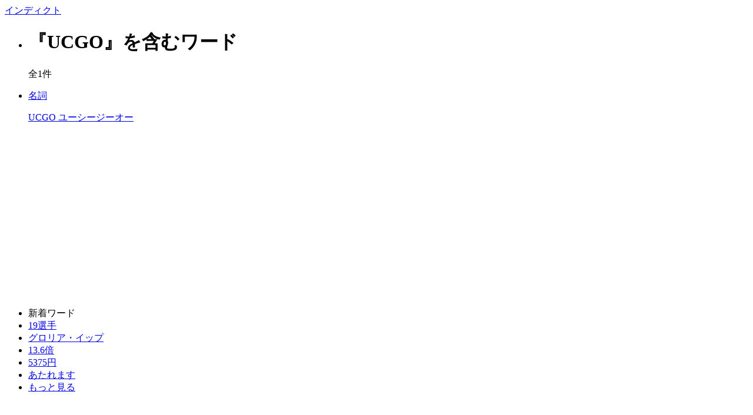

--- FILE ---
content_type: text/html; charset=UTF-8
request_url: https://rhyme.re-dinc.co.jp/list.php?word=UCGO
body_size: 1984
content:

<!DOCTYPE html>
<html lang="ja">
<head>
<meta charset="UTF-8">
<meta name="viewport" content="width=device-width, initial-scale=1.0">
<title>『UCGO』を含むワード - インディクト</title>
<link rel="shortcut icon" type="image/x-icon" href="../image/favicon.ico">
<link rel="canonical" href="https://rhyme.re-dinc.co.jp/list.php?word=UCGO"/>
<link rel="stylesheet" type="text/css" href="/css/common.css?20260120125954">
<link rel="stylesheet" type="text/css" href="/css/contents.css?20260120125954">
<link rel="stylesheet" type="text/css" href="/css/element.css?20260120125954">
<link rel="stylesheet" href="https://fonts.googleapis.com/icon?family=Material+Icons">
<link rel="stylesheet" href="https://fonts.googleapis.com/css2?family=Material+Symbols+Rounded"/><script src="https://ajax.googleapis.com/ajax/libs/jquery/3.7.0/jquery.min.js"></script>
<script src="/js/functions.js?20260120125954"></script>
<script async src="https://pagead2.googlesyndication.com/pagead/js/adsbygoogle.js?client=ca-pub-3547455501519978" crossorigin="anonymous"></script>
<meta name="description" content="『UCGO』を含むワードの韻一覧です。検索した言葉と同じ韻を持つ言葉を検索することができます。">
<meta name="keywords" content="韻,ラップ,歌詞,辞書,バトル,ライム,ライミング,押韻,言葉,">
<meta property="og:title" content="『UCGO』を含むワード - インディクト"/>
<meta property="og:description" content="『UCGO』を含むワードの韻一覧です。検索した言葉と同じ韻を持つ言葉を検索することができます。"/>
<meta property="og:url" content="https://rhyme.re-dinc.co.jp/list.php?word=UCGO"/>
<meta property="og:type" content="website"/>
<meta name="twitter:card" content="summary"/>
<meta name="twitter:title" content="『UCGO』を含むワード - インディクト"/>
<meta name="twitter:description" content="『UCGO』を含むワードの韻一覧です。検索した言葉と同じ韻を持つ言葉を検索することができます。"/>
<!-- Google tag (gtag.js) -->
<script async src="https://www.googletagmanager.com/gtag/js?id=G-62X87HK5VJ"></script>
<script>window.dataLayer=window.dataLayer||[];function gtag(){dataLayer.push(arguments);}gtag('js',new Date());gtag('config','G-62X87HK5VJ');</script>
</head>
<body>
<header>
<div id="title">
<a href="/"><span>イン</span>ディクト</a>
</div>
</header>
<div id="wrapper">
<div id="container">
<!-- 左カラム -->
<div id="left-column">
<!-- ワード詳細 -->
<div id="word-list-content">
<ul class="boxed-list">
<li>
<h1>『UCGO』を含むワード</h1>
<span>全1件</span>
</li>
<li><a href="word.php?id=229722" class="arrow red">
<p>名詞</p>
UCGO	<span>ユーシージーオー</span>
</a></li>
</ul>
</div>
<!-- 広告 -->
<div class="AdSpace mb20 mt20">
<!-- 韻辞典 ディスプレイ広告 -->
<ins class="adsbygoogle" style="display:block" data-ad-client="ca-pub-3547455501519978" data-ad-slot="5186839613" data-ad-format="auto" data-full-width-responsive="true"></ins>
</div>
<!-- ページネーション -->
</div>
<!-- 右カラム -->
<div id="right-column">
<!-- 新着ワード -->
<ul id="right-newwords" class="boxed-list">
<li>新着ワード</li>
<li><a href="word.php?id=512722" class="arrow">19選手</a></li>
<li><a href="word.php?id=512774" class="arrow">グロリア・イップ</a></li>
<li><a href="word.php?id=512845" class="arrow">13.6倍</a></li>
<li><a href="word.php?id=512734" class="arrow">5375円</a></li>
<li><a href="word.php?id=512794" class="arrow">あたれます</a></li>
<li><a href="list.php">もっと見る</a></li>
</ul>
<div class="AdSpace mt20">
<!-- 韻辞典 ディスプレイ広告 -->
<ins class="adsbygoogle" style="display:block" data-ad-client="ca-pub-3547455501519978" data-ad-slot="5186839613" data-ad-format="auto" data-full-width-responsive="true"></ins>
</div>
<!-- シェア -->
<!-- 追加ワード数 -->
<div id="top-added" class="top-contents">
<div class="index icon-added">追加ワード数</div>
<span>01/20<br>92個のワードが追加されました。</span>
<span>01/19<br>159個のワードが追加されました。</span>
<span>01/18<br>92個のワードが追加されました。</span>
<span>01/17<br>86個のワードが追加されました。</span>
<span>01/16<br>219個のワードが追加されました。</span>
</div>
<!-- お知らせ -->
<div id="top-notify" class="top-contents">
<div class="index icon-notify">お知らせ</div>
<span>2024/05/24 20:19<br>文章解析の結果の取得方法を変更しました。</span>
<span>2024/05/23 16:38<br>品詞の種類を追加しました</span>
<span>2024/05/22 10:00<br>検索中の表示を更新しました</span>
<span>2024/05/22 00:00<br>サイトの公開を開始しました</span>
</div>
</div>
</div>
</div>
<script>document.getElementById('pageSelector').addEventListener('change',function(){var url=this.value;if(url){window.location=url;}});</script>
<footer>
<p id="copy">&copy;2023 RedinC Co., Ltd.</p>
</footer>
<script>$(window).on('load',function(){$('ins.adsbygoogle').each(function(){(adsbygoogle=window.adsbygoogle||[]).push({});});});</script>
</body>
</html>

--- FILE ---
content_type: text/html; charset=utf-8
request_url: https://www.google.com/recaptcha/api2/aframe
body_size: 268
content:
<!DOCTYPE HTML><html><head><meta http-equiv="content-type" content="text/html; charset=UTF-8"></head><body><script nonce="PSQN3PvecKXTw-EMrXtXmQ">/** Anti-fraud and anti-abuse applications only. See google.com/recaptcha */ try{var clients={'sodar':'https://pagead2.googlesyndication.com/pagead/sodar?'};window.addEventListener("message",function(a){try{if(a.source===window.parent){var b=JSON.parse(a.data);var c=clients[b['id']];if(c){var d=document.createElement('img');d.src=c+b['params']+'&rc='+(localStorage.getItem("rc::a")?sessionStorage.getItem("rc::b"):"");window.document.body.appendChild(d);sessionStorage.setItem("rc::e",parseInt(sessionStorage.getItem("rc::e")||0)+1);localStorage.setItem("rc::h",'1768881596179');}}}catch(b){}});window.parent.postMessage("_grecaptcha_ready", "*");}catch(b){}</script></body></html>